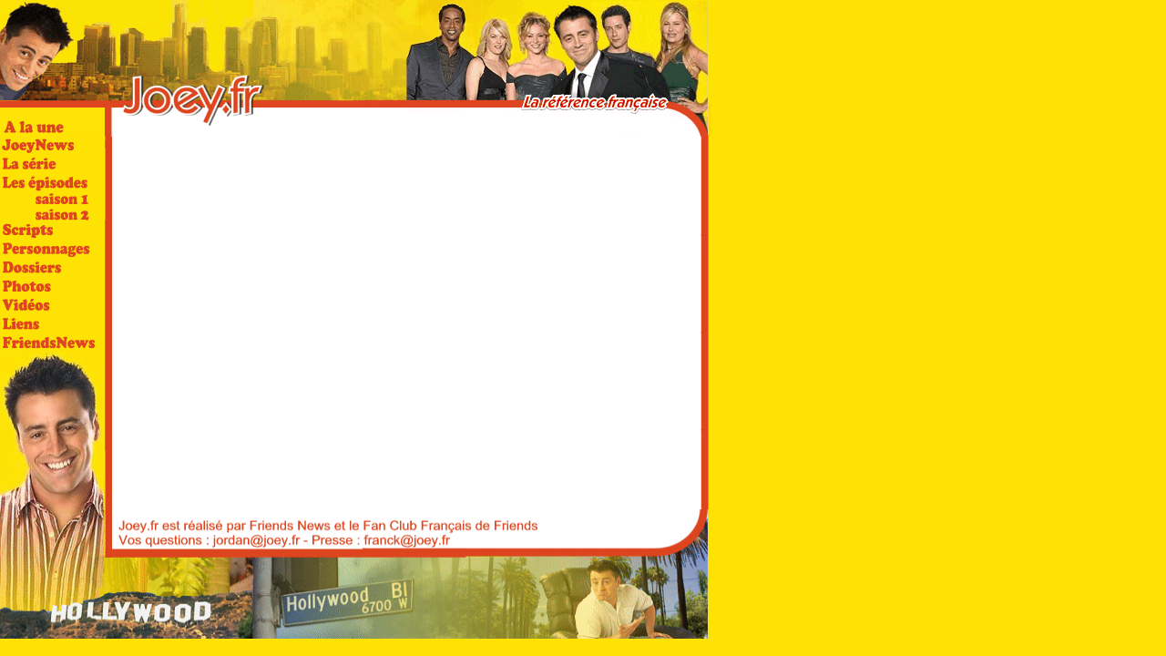

--- FILE ---
content_type: text/html; charset=UTF-8
request_url: https://joey.fr/?id=213
body_size: 1244
content:
<html>
<head>
<title>joey.fr - la référence française de la série Joey</title>
<meta http-equiv="Content-Type" content="text/html; charset=utf-8">
<LINK REL="SHORTCUT ICON" HREF="visuel/joey.ico">
<!--<basefont face="Verdana" size=2>-->
<style type="text/css">
<!--
body {  font-family: Verdana, Times New Roman, Arial, Helvetica, sans-serif; font-size: 13px}
p {  font-family: Verdana, Times New Roman, Arial, Helvetica, sans-serif; font-size: 13px}
center {  font-family: Verdana, Times New Roman, Arial, Helvetica, sans-serif; font-size: 13px}
td {  font-family: Verdana, Times New Roman, Arial, Helvetica, sans-serif; font-size: 13px}
th {  font-family: Verdana, Times New Roman, Arial, Helvetica, sans-serif; font-size: 13px}
-->

a:active {
	text-decoration: underline;
	color: #D7471A;
	font-weight: bold;
	
}

a:visited {
	text-decoration: underline;
	color: #D7471A;
	font-weight: bold;
}

a:hover {
	text-decoration: underline;
	color: #D7471A;
	font-weight: bold;
}

a:link {
	text-decoration: underline;
	color: #D7471A;
	font-weight: bold;
}

</style>
</head>
<body bgcolor="#FEE203" leftmargin="0" topmargin="0" marginwidth="0" marginheight="0">
<map name="JoeyTopMap"> 
  <area shape="rect" coords="0,129,114,150" href="/index.php?type=alaune">
</map>
<table border=0 cellspacing=0 cellpadding=0 width=780>
  <tr> 
    <td colspan=4><img src="/look/fr/joeytop.gif" width=780 height=150 border=0 usemap="#JoeyTopMap"></td>
  </tr>
  <tr valign=top> 
    <td width=114 bgcolor="#FEE203"> <img src="/look/fr/menu2.gif" width=107 height=235 border=0 usemap="#SommaireMap"> 
      <map name="SommaireMap"> 
  <AREA SHAPE=RECT COORDS="0,216,107,234" HREF="/index.php?type=friendsnews"  ALT="FriendsNews"  OnMouseOut="window.status=''; return true"  OnMouseOver="window.status='FriendsNews'; return true">
  <AREA SHAPE=RECT COORDS="0,93,107,113" HREF="/index.php?type=scriptsaison"  ALT="Les Scripts"  OnMouseOut="window.status=''; return true"  OnMouseOver="window.status='Les Scripts'; return true">
  <AREA SHAPE=RECT COORDS="0,136,107,153" HREF="/index.php?type=dossiers"  ALT="Les Dossiers"  OnMouseOut="window.status=''; return true"  OnMouseOver="window.status='Les Dossiers'; return true">
  <AREA SHAPE=RECT COORDS="0,114,107,132" HREF="/index.php?type=personnages"  ALT="Les Personnages"  OnMouseOut="window.status=''; return true"  OnMouseOver="window.status='Les Personnages'; return true">
  <AREA SHAPE=RECT COORDS="0,157,107,174" HREF="/index.php?type=photosindex"  ALT="Les Photos"  OnMouseOut="window.status=''; return true"  OnMouseOver="window.status='Les Photos'; return true">
  <AREA SHAPE=RECT COORDS="0,62,107,78" HREF="/index.php?type=titres&saison=1"  ALT="Saison 1"  OnMouseOut="window.status=''; return true"  OnMouseOver="window.status='Saison 1'; return true">
  <AREA SHAPE=RECT COORDS="0,193,107,216" HREF="/index.php?type=articles&id=9"  ALT="Les Liens"  OnMouseOut="window.status=''; return true"  OnMouseOver="window.status='Les Liens'; return true">
  <AREA SHAPE=RECT COORDS="0,174,107,193" HREF="/index.php?type=videosindex"  ALT="Les Vidéos"  OnMouseOut="window.status=''; return true"  OnMouseOver="window.status='Les Vidéos'; return true">
  <AREA SHAPE=RECT COORDS="0,77,107,94" HREF="/index.php?type=titres&saison=2"  ALT="Saison 2"  OnMouseOut="window.status=''; return true"  OnMouseOver="window.status='Saison 2'; return true">
  <AREA SHAPE=RECT COORDS="0,0,107,21" HREF="/index.php?type=news"  ALT="Les News"  OnMouseOut="window.status=''; return true"  OnMouseOver="window.status='Les News'; return true">
  <AREA SHAPE=RECT COORDS="0,40,107,60" HREF="/index.php?type=episodesindex"  ALT="Les épisodes"  OnMouseOut="window.status=''; return true"  OnMouseOver="window.status='Les épisodes'; return true">
  <AREA SHAPE=RECT COORDS="0,21,107,41" HREF="/index.php?type=articles&id=1"  ALT="La Série"  OnMouseOut="window.status=''; return true"  OnMouseOver="window.status='La Série'; return true">
</MAP>
</MAP>
      </map>
    </td>
    <td rowspan=2 width=16 background="/look/fr/joeyleftborder.gif"><img src="/look/fr/joeyleftborder.gif" width=16 height=16 border=0></td>
    <td rowspan=2 width=632 bgcolor="#FFFFFF"> 

  </td>
  <td rowspan=2 background="/look/fr/joeyrightborder.gif"><img src="/look/fr/joeyrightborder.gif" width=19 height=16 border=0></td>
</tr>
<tr valign=bottom height=174> 
  <td height=174 bgcolor="#FEE203"><img src="/look/fr/joeyface.gif" width=114 height=174 border=0></td>
</tr>
<tr> 
  <td colspan=4><img src="/look/fr/joeybottom.gif" width=780 height=142 border=0 usemap="#JoeyFooterMap"></td>
</tr>
</table>
<map name="JoeyFooterMap">
  <area shape="rect" coords="272,8,363,25" href="http://www.friendsnews.net" target="_blank">
  <area shape="rect" coords="398,8,593,26" href="http://www.fanfr.com" target="_blank">
</map>
</body>
</html>
